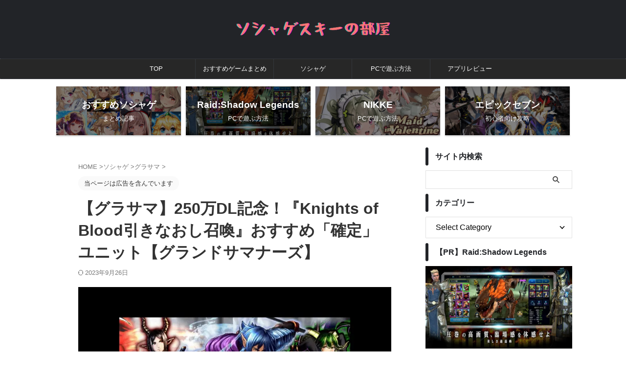

--- FILE ---
content_type: text/html; charset=utf-8
request_url: https://www.google.com/recaptcha/api2/aframe
body_size: 267
content:
<!DOCTYPE HTML><html><head><meta http-equiv="content-type" content="text/html; charset=UTF-8"></head><body><script nonce="VqYwoOph8NDDbYdBmMfYzA">/** Anti-fraud and anti-abuse applications only. See google.com/recaptcha */ try{var clients={'sodar':'https://pagead2.googlesyndication.com/pagead/sodar?'};window.addEventListener("message",function(a){try{if(a.source===window.parent){var b=JSON.parse(a.data);var c=clients[b['id']];if(c){var d=document.createElement('img');d.src=c+b['params']+'&rc='+(localStorage.getItem("rc::a")?sessionStorage.getItem("rc::b"):"");window.document.body.appendChild(d);sessionStorage.setItem("rc::e",parseInt(sessionStorage.getItem("rc::e")||0)+1);localStorage.setItem("rc::h",'1769097084751');}}}catch(b){}});window.parent.postMessage("_grecaptcha_ready", "*");}catch(b){}</script></body></html>